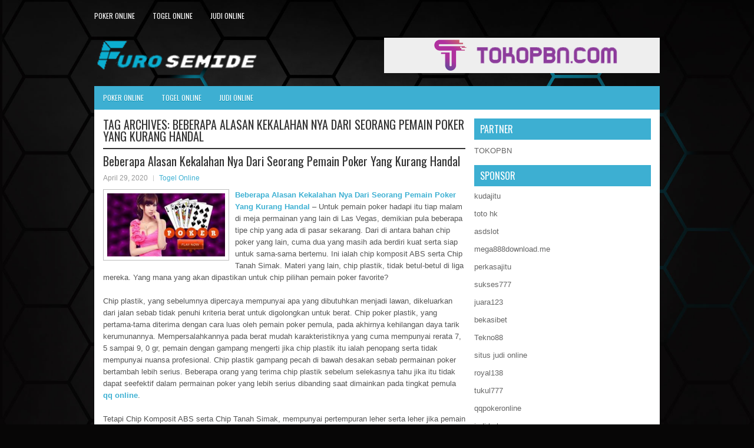

--- FILE ---
content_type: text/html; charset=UTF-8
request_url: https://domyessay5.com/tag/beberapa-alasan-kekalahan-nya-dari-seorang-pemain-poker-yang-kurang-handal/
body_size: 10121
content:
<!DOCTYPE html><html xmlns="http://www.w3.org/1999/xhtml" lang="id">
<head profile="http://gmpg.org/xfn/11">
<meta http-equiv="Content-Type" content="text/html; charset=UTF-8" />
<meta name="viewport" content="width=device-width, initial-scale=1.0"/>
<link rel="stylesheet" href="https://domyessay5.com/wp-content/themes/Dio/lib/css/reset.css" type="text/css" media="screen, projection" />
<link rel="stylesheet" href="https://domyessay5.com/wp-content/themes/Dio/lib/css/defaults.css" type="text/css" media="screen, projection" />
<!--[if lt IE 8]><link rel="stylesheet" href="https://domyessay5.com/wp-content/themes/Dio/lib/css/ie.css" type="text/css" media="screen, projection" /><![endif]-->

<link rel="stylesheet" href="https://domyessay5.com/wp-content/themes/Dio/style.css" type="text/css" media="screen, projection" />

<title>Beberapa Alasan Kekalahan Nya Dari Seorang Pemain Poker Yang Kurang Handal &#8211; Furosemide</title>
<meta name='robots' content='max-image-preview:large' />
<link rel="alternate" type="application/rss+xml" title="Furosemide &raquo; Beberapa Alasan Kekalahan Nya Dari Seorang Pemain Poker Yang Kurang Handal Umpan Tag" href="https://domyessay5.com/tag/beberapa-alasan-kekalahan-nya-dari-seorang-pemain-poker-yang-kurang-handal/feed/" />
<script type="text/javascript">
window._wpemojiSettings = {"baseUrl":"https:\/\/s.w.org\/images\/core\/emoji\/14.0.0\/72x72\/","ext":".png","svgUrl":"https:\/\/s.w.org\/images\/core\/emoji\/14.0.0\/svg\/","svgExt":".svg","source":{"concatemoji":"https:\/\/domyessay5.com\/wp-includes\/js\/wp-emoji-release.min.js?ver=6.2.2"}};
/*! This file is auto-generated */
!function(e,a,t){var n,r,o,i=a.createElement("canvas"),p=i.getContext&&i.getContext("2d");function s(e,t){p.clearRect(0,0,i.width,i.height),p.fillText(e,0,0);e=i.toDataURL();return p.clearRect(0,0,i.width,i.height),p.fillText(t,0,0),e===i.toDataURL()}function c(e){var t=a.createElement("script");t.src=e,t.defer=t.type="text/javascript",a.getElementsByTagName("head")[0].appendChild(t)}for(o=Array("flag","emoji"),t.supports={everything:!0,everythingExceptFlag:!0},r=0;r<o.length;r++)t.supports[o[r]]=function(e){if(p&&p.fillText)switch(p.textBaseline="top",p.font="600 32px Arial",e){case"flag":return s("\ud83c\udff3\ufe0f\u200d\u26a7\ufe0f","\ud83c\udff3\ufe0f\u200b\u26a7\ufe0f")?!1:!s("\ud83c\uddfa\ud83c\uddf3","\ud83c\uddfa\u200b\ud83c\uddf3")&&!s("\ud83c\udff4\udb40\udc67\udb40\udc62\udb40\udc65\udb40\udc6e\udb40\udc67\udb40\udc7f","\ud83c\udff4\u200b\udb40\udc67\u200b\udb40\udc62\u200b\udb40\udc65\u200b\udb40\udc6e\u200b\udb40\udc67\u200b\udb40\udc7f");case"emoji":return!s("\ud83e\udef1\ud83c\udffb\u200d\ud83e\udef2\ud83c\udfff","\ud83e\udef1\ud83c\udffb\u200b\ud83e\udef2\ud83c\udfff")}return!1}(o[r]),t.supports.everything=t.supports.everything&&t.supports[o[r]],"flag"!==o[r]&&(t.supports.everythingExceptFlag=t.supports.everythingExceptFlag&&t.supports[o[r]]);t.supports.everythingExceptFlag=t.supports.everythingExceptFlag&&!t.supports.flag,t.DOMReady=!1,t.readyCallback=function(){t.DOMReady=!0},t.supports.everything||(n=function(){t.readyCallback()},a.addEventListener?(a.addEventListener("DOMContentLoaded",n,!1),e.addEventListener("load",n,!1)):(e.attachEvent("onload",n),a.attachEvent("onreadystatechange",function(){"complete"===a.readyState&&t.readyCallback()})),(e=t.source||{}).concatemoji?c(e.concatemoji):e.wpemoji&&e.twemoji&&(c(e.twemoji),c(e.wpemoji)))}(window,document,window._wpemojiSettings);
</script>
<style type="text/css">
img.wp-smiley,
img.emoji {
	display: inline !important;
	border: none !important;
	box-shadow: none !important;
	height: 1em !important;
	width: 1em !important;
	margin: 0 0.07em !important;
	vertical-align: -0.1em !important;
	background: none !important;
	padding: 0 !important;
}
</style>
	<link rel='stylesheet' id='wp-block-library-css' href='https://domyessay5.com/wp-includes/css/dist/block-library/style.min.css?ver=6.2.2' type='text/css' media='all' />
<link rel='stylesheet' id='classic-theme-styles-css' href='https://domyessay5.com/wp-includes/css/classic-themes.min.css?ver=6.2.2' type='text/css' media='all' />
<style id='global-styles-inline-css' type='text/css'>
body{--wp--preset--color--black: #000000;--wp--preset--color--cyan-bluish-gray: #abb8c3;--wp--preset--color--white: #ffffff;--wp--preset--color--pale-pink: #f78da7;--wp--preset--color--vivid-red: #cf2e2e;--wp--preset--color--luminous-vivid-orange: #ff6900;--wp--preset--color--luminous-vivid-amber: #fcb900;--wp--preset--color--light-green-cyan: #7bdcb5;--wp--preset--color--vivid-green-cyan: #00d084;--wp--preset--color--pale-cyan-blue: #8ed1fc;--wp--preset--color--vivid-cyan-blue: #0693e3;--wp--preset--color--vivid-purple: #9b51e0;--wp--preset--gradient--vivid-cyan-blue-to-vivid-purple: linear-gradient(135deg,rgba(6,147,227,1) 0%,rgb(155,81,224) 100%);--wp--preset--gradient--light-green-cyan-to-vivid-green-cyan: linear-gradient(135deg,rgb(122,220,180) 0%,rgb(0,208,130) 100%);--wp--preset--gradient--luminous-vivid-amber-to-luminous-vivid-orange: linear-gradient(135deg,rgba(252,185,0,1) 0%,rgba(255,105,0,1) 100%);--wp--preset--gradient--luminous-vivid-orange-to-vivid-red: linear-gradient(135deg,rgba(255,105,0,1) 0%,rgb(207,46,46) 100%);--wp--preset--gradient--very-light-gray-to-cyan-bluish-gray: linear-gradient(135deg,rgb(238,238,238) 0%,rgb(169,184,195) 100%);--wp--preset--gradient--cool-to-warm-spectrum: linear-gradient(135deg,rgb(74,234,220) 0%,rgb(151,120,209) 20%,rgb(207,42,186) 40%,rgb(238,44,130) 60%,rgb(251,105,98) 80%,rgb(254,248,76) 100%);--wp--preset--gradient--blush-light-purple: linear-gradient(135deg,rgb(255,206,236) 0%,rgb(152,150,240) 100%);--wp--preset--gradient--blush-bordeaux: linear-gradient(135deg,rgb(254,205,165) 0%,rgb(254,45,45) 50%,rgb(107,0,62) 100%);--wp--preset--gradient--luminous-dusk: linear-gradient(135deg,rgb(255,203,112) 0%,rgb(199,81,192) 50%,rgb(65,88,208) 100%);--wp--preset--gradient--pale-ocean: linear-gradient(135deg,rgb(255,245,203) 0%,rgb(182,227,212) 50%,rgb(51,167,181) 100%);--wp--preset--gradient--electric-grass: linear-gradient(135deg,rgb(202,248,128) 0%,rgb(113,206,126) 100%);--wp--preset--gradient--midnight: linear-gradient(135deg,rgb(2,3,129) 0%,rgb(40,116,252) 100%);--wp--preset--duotone--dark-grayscale: url('#wp-duotone-dark-grayscale');--wp--preset--duotone--grayscale: url('#wp-duotone-grayscale');--wp--preset--duotone--purple-yellow: url('#wp-duotone-purple-yellow');--wp--preset--duotone--blue-red: url('#wp-duotone-blue-red');--wp--preset--duotone--midnight: url('#wp-duotone-midnight');--wp--preset--duotone--magenta-yellow: url('#wp-duotone-magenta-yellow');--wp--preset--duotone--purple-green: url('#wp-duotone-purple-green');--wp--preset--duotone--blue-orange: url('#wp-duotone-blue-orange');--wp--preset--font-size--small: 13px;--wp--preset--font-size--medium: 20px;--wp--preset--font-size--large: 36px;--wp--preset--font-size--x-large: 42px;--wp--preset--spacing--20: 0.44rem;--wp--preset--spacing--30: 0.67rem;--wp--preset--spacing--40: 1rem;--wp--preset--spacing--50: 1.5rem;--wp--preset--spacing--60: 2.25rem;--wp--preset--spacing--70: 3.38rem;--wp--preset--spacing--80: 5.06rem;--wp--preset--shadow--natural: 6px 6px 9px rgba(0, 0, 0, 0.2);--wp--preset--shadow--deep: 12px 12px 50px rgba(0, 0, 0, 0.4);--wp--preset--shadow--sharp: 6px 6px 0px rgba(0, 0, 0, 0.2);--wp--preset--shadow--outlined: 6px 6px 0px -3px rgba(255, 255, 255, 1), 6px 6px rgba(0, 0, 0, 1);--wp--preset--shadow--crisp: 6px 6px 0px rgba(0, 0, 0, 1);}:where(.is-layout-flex){gap: 0.5em;}body .is-layout-flow > .alignleft{float: left;margin-inline-start: 0;margin-inline-end: 2em;}body .is-layout-flow > .alignright{float: right;margin-inline-start: 2em;margin-inline-end: 0;}body .is-layout-flow > .aligncenter{margin-left: auto !important;margin-right: auto !important;}body .is-layout-constrained > .alignleft{float: left;margin-inline-start: 0;margin-inline-end: 2em;}body .is-layout-constrained > .alignright{float: right;margin-inline-start: 2em;margin-inline-end: 0;}body .is-layout-constrained > .aligncenter{margin-left: auto !important;margin-right: auto !important;}body .is-layout-constrained > :where(:not(.alignleft):not(.alignright):not(.alignfull)){max-width: var(--wp--style--global--content-size);margin-left: auto !important;margin-right: auto !important;}body .is-layout-constrained > .alignwide{max-width: var(--wp--style--global--wide-size);}body .is-layout-flex{display: flex;}body .is-layout-flex{flex-wrap: wrap;align-items: center;}body .is-layout-flex > *{margin: 0;}:where(.wp-block-columns.is-layout-flex){gap: 2em;}.has-black-color{color: var(--wp--preset--color--black) !important;}.has-cyan-bluish-gray-color{color: var(--wp--preset--color--cyan-bluish-gray) !important;}.has-white-color{color: var(--wp--preset--color--white) !important;}.has-pale-pink-color{color: var(--wp--preset--color--pale-pink) !important;}.has-vivid-red-color{color: var(--wp--preset--color--vivid-red) !important;}.has-luminous-vivid-orange-color{color: var(--wp--preset--color--luminous-vivid-orange) !important;}.has-luminous-vivid-amber-color{color: var(--wp--preset--color--luminous-vivid-amber) !important;}.has-light-green-cyan-color{color: var(--wp--preset--color--light-green-cyan) !important;}.has-vivid-green-cyan-color{color: var(--wp--preset--color--vivid-green-cyan) !important;}.has-pale-cyan-blue-color{color: var(--wp--preset--color--pale-cyan-blue) !important;}.has-vivid-cyan-blue-color{color: var(--wp--preset--color--vivid-cyan-blue) !important;}.has-vivid-purple-color{color: var(--wp--preset--color--vivid-purple) !important;}.has-black-background-color{background-color: var(--wp--preset--color--black) !important;}.has-cyan-bluish-gray-background-color{background-color: var(--wp--preset--color--cyan-bluish-gray) !important;}.has-white-background-color{background-color: var(--wp--preset--color--white) !important;}.has-pale-pink-background-color{background-color: var(--wp--preset--color--pale-pink) !important;}.has-vivid-red-background-color{background-color: var(--wp--preset--color--vivid-red) !important;}.has-luminous-vivid-orange-background-color{background-color: var(--wp--preset--color--luminous-vivid-orange) !important;}.has-luminous-vivid-amber-background-color{background-color: var(--wp--preset--color--luminous-vivid-amber) !important;}.has-light-green-cyan-background-color{background-color: var(--wp--preset--color--light-green-cyan) !important;}.has-vivid-green-cyan-background-color{background-color: var(--wp--preset--color--vivid-green-cyan) !important;}.has-pale-cyan-blue-background-color{background-color: var(--wp--preset--color--pale-cyan-blue) !important;}.has-vivid-cyan-blue-background-color{background-color: var(--wp--preset--color--vivid-cyan-blue) !important;}.has-vivid-purple-background-color{background-color: var(--wp--preset--color--vivid-purple) !important;}.has-black-border-color{border-color: var(--wp--preset--color--black) !important;}.has-cyan-bluish-gray-border-color{border-color: var(--wp--preset--color--cyan-bluish-gray) !important;}.has-white-border-color{border-color: var(--wp--preset--color--white) !important;}.has-pale-pink-border-color{border-color: var(--wp--preset--color--pale-pink) !important;}.has-vivid-red-border-color{border-color: var(--wp--preset--color--vivid-red) !important;}.has-luminous-vivid-orange-border-color{border-color: var(--wp--preset--color--luminous-vivid-orange) !important;}.has-luminous-vivid-amber-border-color{border-color: var(--wp--preset--color--luminous-vivid-amber) !important;}.has-light-green-cyan-border-color{border-color: var(--wp--preset--color--light-green-cyan) !important;}.has-vivid-green-cyan-border-color{border-color: var(--wp--preset--color--vivid-green-cyan) !important;}.has-pale-cyan-blue-border-color{border-color: var(--wp--preset--color--pale-cyan-blue) !important;}.has-vivid-cyan-blue-border-color{border-color: var(--wp--preset--color--vivid-cyan-blue) !important;}.has-vivid-purple-border-color{border-color: var(--wp--preset--color--vivid-purple) !important;}.has-vivid-cyan-blue-to-vivid-purple-gradient-background{background: var(--wp--preset--gradient--vivid-cyan-blue-to-vivid-purple) !important;}.has-light-green-cyan-to-vivid-green-cyan-gradient-background{background: var(--wp--preset--gradient--light-green-cyan-to-vivid-green-cyan) !important;}.has-luminous-vivid-amber-to-luminous-vivid-orange-gradient-background{background: var(--wp--preset--gradient--luminous-vivid-amber-to-luminous-vivid-orange) !important;}.has-luminous-vivid-orange-to-vivid-red-gradient-background{background: var(--wp--preset--gradient--luminous-vivid-orange-to-vivid-red) !important;}.has-very-light-gray-to-cyan-bluish-gray-gradient-background{background: var(--wp--preset--gradient--very-light-gray-to-cyan-bluish-gray) !important;}.has-cool-to-warm-spectrum-gradient-background{background: var(--wp--preset--gradient--cool-to-warm-spectrum) !important;}.has-blush-light-purple-gradient-background{background: var(--wp--preset--gradient--blush-light-purple) !important;}.has-blush-bordeaux-gradient-background{background: var(--wp--preset--gradient--blush-bordeaux) !important;}.has-luminous-dusk-gradient-background{background: var(--wp--preset--gradient--luminous-dusk) !important;}.has-pale-ocean-gradient-background{background: var(--wp--preset--gradient--pale-ocean) !important;}.has-electric-grass-gradient-background{background: var(--wp--preset--gradient--electric-grass) !important;}.has-midnight-gradient-background{background: var(--wp--preset--gradient--midnight) !important;}.has-small-font-size{font-size: var(--wp--preset--font-size--small) !important;}.has-medium-font-size{font-size: var(--wp--preset--font-size--medium) !important;}.has-large-font-size{font-size: var(--wp--preset--font-size--large) !important;}.has-x-large-font-size{font-size: var(--wp--preset--font-size--x-large) !important;}
.wp-block-navigation a:where(:not(.wp-element-button)){color: inherit;}
:where(.wp-block-columns.is-layout-flex){gap: 2em;}
.wp-block-pullquote{font-size: 1.5em;line-height: 1.6;}
</style>
<script type='text/javascript' src='https://domyessay5.com/wp-includes/js/jquery/jquery.min.js?ver=3.6.4' id='jquery-core-js'></script>
<script type='text/javascript' src='https://domyessay5.com/wp-includes/js/jquery/jquery-migrate.min.js?ver=3.4.0' id='jquery-migrate-js'></script>
<script type='text/javascript' src='https://domyessay5.com/wp-content/themes/Dio/lib/js/superfish.js?ver=6.2.2' id='superfish-js'></script>
<script type='text/javascript' src='https://domyessay5.com/wp-content/themes/Dio/lib/js/jquery.mobilemenu.js?ver=6.2.2' id='mobilemenu-js'></script>
<link rel="https://api.w.org/" href="https://domyessay5.com/wp-json/" /><link rel="alternate" type="application/json" href="https://domyessay5.com/wp-json/wp/v2/tags/54" /><link rel="EditURI" type="application/rsd+xml" title="RSD" href="https://domyessay5.com/xmlrpc.php?rsd" />
<link rel="wlwmanifest" type="application/wlwmanifest+xml" href="https://domyessay5.com/wp-includes/wlwmanifest.xml" />

<link rel="shortcut icon" href="/wp-content/uploads/2020/04/f.png" type="image/x-icon" />
<link rel="alternate" type="application/rss+xml" title="Furosemide RSS Feed" href="https://domyessay5.com/feed/" />
<link rel="pingback" href="https://domyessay5.com/xmlrpc.php" />

</head>

<body class="archive tag tag-beberapa-alasan-kekalahan-nya-dari-seorang-pemain-poker-yang-kurang-handal tag-54">

<div id="container">

            <div class="clearfix">
            			<div class="menu-primary-container"><ul id="menu-primary" class="menus menu-primary"><li id="menu-item-205" class="menu-item menu-item-type-taxonomy menu-item-object-category menu-item-205"><a href="https://domyessay5.com/category/poker-online/">Poker Online</a></li>
<li id="menu-item-206" class="menu-item menu-item-type-taxonomy menu-item-object-category menu-item-206"><a href="https://domyessay5.com/category/togel-online/">Togel Online</a></li>
<li id="menu-item-207" class="menu-item menu-item-type-taxonomy menu-item-object-category menu-item-207"><a href="https://domyessay5.com/category/judi-online/">Judi Online</a></li>
</ul></div>              <!--.primary menu--> 	
                </div>
        

    <div id="header">
    
        <div class="logo">
         
            <a href="https://domyessay5.com"><img src="/wp-content/uploads/2020/04/logo.png" alt="Furosemide" title="Furosemide" /></a>
         
        </div><!-- .logo -->

        <div class="header-right">
            <a href="https://www.tokopbn.com/" target="_blank"><img src="/wp-content/uploads/2022/11/banner-toko-pbn.png" alt="Sponsored"></a> 
        </div><!-- .header-right -->
        
    </div><!-- #header -->
    
            <div class="clearfix">
            			<div class="menu-secondary-container"><ul id="menu-primary-1" class="menus menu-secondary"><li class="menu-item menu-item-type-taxonomy menu-item-object-category menu-item-205"><a href="https://domyessay5.com/category/poker-online/">Poker Online</a></li>
<li class="menu-item menu-item-type-taxonomy menu-item-object-category menu-item-206"><a href="https://domyessay5.com/category/togel-online/">Togel Online</a></li>
<li class="menu-item menu-item-type-taxonomy menu-item-object-category menu-item-207"><a href="https://domyessay5.com/category/judi-online/">Judi Online</a></li>
</ul></div>              <!--.secondary menu--> 	
                </div>
    
    <div id="main">
    
                
        <div id="content">
        
                    
            <h2 class="page-title">Tag Archives: <span>Beberapa Alasan Kekalahan Nya Dari Seorang Pemain Poker Yang Kurang Handal</span></h2>
            
                
    <div class="post clearfix post-166 type-post status-publish format-standard has-post-thumbnail hentry category-togel-online tag-bandarqq tag-beberapa-alasan-kekalahan-nya-dari-seorang-pemain-poker-yang-kurang-handal tag-dominoqq tag-judi-online tag-kasino-online tag-poker-online tag-poker-qq tag-situs-judi-online-terpercaya" id="post-166">
    
        <h2 class="title"><a href="https://domyessay5.com/beberapa-alasan-kekalahan-nya-dari-seorang-pemain-poker-yang-kurang-handal/" title="Permalink to Beberapa Alasan Kekalahan Nya Dari Seorang Pemain Poker Yang Kurang Handal" rel="bookmark">Beberapa Alasan Kekalahan Nya Dari Seorang Pemain Poker Yang Kurang Handal</a></h2>
        
        <div class="postmeta-primary">

            <span class="meta_date">April 29, 2020</span>
           &nbsp;  <span class="meta_categories"><a href="https://domyessay5.com/category/togel-online/" rel="category tag">Togel Online</a></span>

                 
        </div>
        
        <div class="entry clearfix">
            
            <a href="https://domyessay5.com/beberapa-alasan-kekalahan-nya-dari-seorang-pemain-poker-yang-kurang-handal/"><img width="200" height="106" src="https://domyessay5.com/wp-content/uploads/2020/04/download-7.jpg" class="alignleft featured_image wp-post-image" alt="" decoding="async" srcset="https://domyessay5.com/wp-content/uploads/2020/04/download-7.jpg 308w, https://domyessay5.com/wp-content/uploads/2020/04/download-7-300x160.jpg 300w" sizes="(max-width: 200px) 100vw, 200px" /></a>            
            <p><strong><a href="https://domyessay5.com/beberapa-alasan-kekalahan-nya-dari-seorang-pemain-poker-yang-kurang-handal/">Beberapa Alasan Kekalahan Nya Dari Seorang Pemain Poker Yang Kurang Handal</a> </strong>&#8211; Untuk pemain poker hadapi itu tiap malam di meja permainan yang lain di Las Vegas, demikian pula beberapa tipe chip yang ada di pasar sekarang. Dari di antara bahan chip poker yang lain, cuma dua yang masih ada berdiri kuat serta siap untuk sama-sama bertemu. Ini ialah chip komposit ABS serta Chip Tanah Simak. Materi yang lain, chip plastik, tidak betul-betul di liga mereka. Yang mana yang akan dipastikan untuk chip pilihan pemain poker favorite?</p>
<p>Chip plastik, yang sebelumnya dipercaya mempunyai apa yang dibutuhkan menjadi lawan, dikeluarkan dari jalan sebab tidak penuhi kriteria berat untuk digolongkan untuk berat. Chip poker plastik, yang pertama-tama diterima dengan cara luas oleh pemain poker pemula, pada akhirnya kehilangan daya tarik kerumunannya. Mempersalahkannya pada berat mudah karakteristiknya yang cuma mempunyai rerata 7, 5 sampai 9, 0 gr, pemain dengan gampang mengerti jika chip plastik itu ialah penopang serta tidak mempunyai nuansa profesional. Chip plastik gampang pecah di bawah desakan sebab permainan poker bertambah lebih serius. Beberapa orang yang terima chip plastik sebelum selekasnya tahu jika itu tidak dapat seefektif dalam permainan poker yang lebih serius dibanding saat dimainkan pada tingkat pemula <strong><a href="http://199.30.55.59">qq online</a></strong>.</p>
<p>Tetapi Chip Komposit ABS serta Chip Tanah Simak, mempunyai pertempuran leher serta leher jika pemain masih tidak percaya mana yang akan menang selanjutnya. Berikut cerita rekaman ke-2 chip itu :</p>
<p><strong>Penetapan ongkos</strong><br />
Dari sisi harga, ABS Composite Chip memberi keuntungan buat pemain poker yang ingin mempunyai chip bermutu dengan nilai untuk uang mereka sesaat Clay Chip sudah merampas hati beberapa pemain terpenting yang menyukai mempunyai rasa valid untuk bermain poker mereka. Chip tanah liat bermutu tinggi bisa bernilai $ 3 per chip. Dalam kelompok ini, beberapa pemain poker dipisah hampir rata.</p>
<p><strong>Berat</strong><br />
Pada kelompok kekar, ke-2 chip cetak score dengan cara rata dengan semasing chip mempunyai berat rerata 11, 5 sampai 13, 5 gr. Chip ABS Composite perlu mempunyai sisipan logam penambahan supaya sesuai berat Chips Tanah Simak.</p>
<p><strong>Ketahanan</strong><br />
Saat hadir ke ketahanan, ABS Chip, yang dibikin dari Acrylonitrile-Butadiene-Styrene, membesarkan hati jika dia bisa bertahan seumur hidup serta dengan pemakaian biasa. Chip Tanah Simak, di lain sisi, bisa tergesek lebih gampang dibanding chip ABS serta bisa pecah dengan penyimpangan ekstrim. Tetapi, Chip Tanah Simak bisa bertahan serta bisa memberi Anda permainan poker yang hebat sepanjang seputar 5 sampai 7 tahun. Tetapi perlu diminyaki dengan teratur untuk perawatan.</p>
<p><strong>Design, Rasakan serta Suara</strong><br />
ABS Composite Chip tetap membahagiakan pemain dengan grafis serta design yang tajam serta menonjol, tetapi kekurangan dalam hubungannya dengan pemain dalam soal rasa serta suaranya. Pemain sedih dengan dentang logam ABS Chip setiap saat masuk permainan poker. Chip ABS pun tidak sebaik Chip Tanah Simak dalam soal mempunyai rasa serta suara kasino yang valid.</p>
<p><strong>Keputusan</strong><br />
Dengan semua faktor perbandingan yang diberi di atas, pertempuran untuk chip poker favorite usai dengan hasil seri. ABS Chip memenangi pemain poker yang lebih praktis serta berharga uang. Di lain sisi, Chip Tanah Simak menjaga popularitasnya dengan beberapa pemain poker yang cari permainan poker valid serta bila mereka ingin keluarkan bertambah banyak karena itu.</p>

        </div>
        
                <div class="readmore">
            <a href="https://domyessay5.com/beberapa-alasan-kekalahan-nya-dari-seorang-pemain-poker-yang-kurang-handal/#more-166" title="Permalink to Beberapa Alasan Kekalahan Nya Dari Seorang Pemain Poker Yang Kurang Handal" rel="bookmark">Read More</a>
        </div>
                
    </div><!-- Post ID 166 -->            
                    
        </div><!-- #content -->
    
        
<div id="sidebar-primary">
	
		<ul class="widget_text widget-container">
			<li id="custom_html-6" class="widget_text widget widget_custom_html">
				<h3 class="widgettitle">PARTNER</h3>
				<div class="textwidget custom-html-widget"><a href="https://www.tokopbn.com/">TOKOPBN</a></div>
			</li>
		</ul>
	
		<ul class="widget-container">
			<li id="sponsor" class="widget widget_meta">
				<h3 class="widgettitle">Sponsor</h3>			
				<ul>
					<li><a href="https://diyhomeart.com/">kudajitu</a></li>
                    		<li><a href="https://www.hits.co.id/i/location">toto hk</a></li>
                    		<li><a href="https://asdslotlight.com/">asdslot</a></li>
                    		<li><a href="https://mega888download.me">mega888download.me</a></li>
                    		<li><a href="https://www.nadsbakery.com/blog/">perkasajitu</a></li>
                    		<li><a href="https://nihaowato.com/product-category/rv-reducer-manufacturer/">sukses777</a></li>
                    		<li><a href="https://juara123.it.com/">juara123</a></li>
                    		<li><a href="https://myfestivalfriend.com/">bekasibet</a></li>
                    		<li><a href="https://707tekno88.xyz/">Tekno88</a></li>
                    		<li><a href="https://rovinggrill.com/contact">situs judi online</a></li>
                    		<li><a href="https://clubmatcha.com/new/">royal138</a></li>
                    		<li><a href="https://oliverpeluqueros.es/paradise/">tukul777</a></li>
                    		<li><a href="https://qqpokeronlinenews.com/">qqpokeronline</a></li>
                    		<li><a href="https://sunviewcafetc.com/">judi bola</a></li>
                    		<li><a href="https://www.lesvalades.com/">daftar slot gacor</a></li>
                    		<li><a href="https://165.22.243.214">Nonstop88</a></li>
                    		<li><a href="https://www.philippineshonolulu.org/">judi slot gacor</a></li>
                    						</ul>
			</li>
		</ul>

    
		<ul class="widget-container"><li id="recent-posts-4" class="widget widget_recent_entries">
		<h3 class="widgettitle">Pos-pos Terbaru</h3>
		<ul>
											<li>
					<a href="https://domyessay5.com/sirkuit-wsop-turnamen-slot-toto-2026-akhirnya-mencapai-la-di-amerika/">Sirkuit WSOP turnamen Slot Toto 2026 akhirnya mencapai LA di Amerika</a>
											<span class="post-date">Februari 2, 2026</span>
									</li>
											<li>
					<a href="https://domyessay5.com/anda-sebaiknya-memiliki-bankroll-togel-2026-yang-jauh-lebih-besar/">Anda sebaiknya memiliki bankroll Togel 2026 yang jauh lebih besar</a>
											<span class="post-date">Februari 1, 2026</span>
									</li>
											<li>
					<a href="https://domyessay5.com/opsi-anda-untuk-pemain-sebagai-persyaratan-algoritma-holdem-slot-qq-2026/">Opsi anda untuk pemain sebagai persyaratan Algoritma Hold&#8217;em Slot QQ 2026</a>
											<span class="post-date">Februari 1, 2026</span>
									</li>
											<li>
					<a href="https://domyessay5.com/optimistik-diperlukan-dalam-mengejar-agar-berhasil-menang-dalam-toto-2026/">Optimistik diperlukan dalam mengejar agar berhasil menang dalam Toto 2026</a>
											<span class="post-date">Januari 31, 2026</span>
									</li>
											<li>
					<a href="https://domyessay5.com/slot-qq-2026-vs-golf-kami-akan-mengambil-slot-qq-2026-setiap-hari/">Slot QQ 2026 vs golf Kami akan mengambil Slot QQ 2026 setiap hari</a>
											<span class="post-date">Januari 28, 2026</span>
									</li>
					</ul>

		</li></ul><ul class="widget-container"><li id="meta-4" class="widget widget_meta"><h3 class="widgettitle">Meta</h3>
		<ul>
						<li><a href="https://domyessay5.com/wp-login.php">Masuk</a></li>
			<li><a href="https://domyessay5.com/feed/">Feed entri</a></li>
			<li><a href="https://domyessay5.com/comments/feed/">Feed komentar</a></li>

			<li><a href="https://wordpress.org/">WordPress.org</a></li>
		</ul>

		</li></ul><ul class="widget-container"><li id="categories-2" class="widget widget_categories"><h3 class="widgettitle">Kategori</h3>
			<ul>
					<li class="cat-item cat-item-81"><a href="https://domyessay5.com/category/casino-online/">Casino Online</a> (238)
</li>
	<li class="cat-item cat-item-7"><a href="https://domyessay5.com/category/judi-online/">Judi Online</a> (731)
</li>
	<li class="cat-item cat-item-1"><a href="https://domyessay5.com/category/judi-slot/">Judi Slot</a> (330)
</li>
	<li class="cat-item cat-item-10"><a href="https://domyessay5.com/category/poker-online/">Poker Online</a> (547)
</li>
	<li class="cat-item cat-item-40"><a href="https://domyessay5.com/category/togel-online/">Togel Online</a> (235)
</li>
			</ul>

			</li></ul><ul class="widget-container"><li id="archives-4" class="widget widget_archive"><h3 class="widgettitle">Arsip</h3>
			<ul>
					<li><a href='https://domyessay5.com/2026/02/'>Februari 2026</a>&nbsp;(3)</li>
	<li><a href='https://domyessay5.com/2026/01/'>Januari 2026</a>&nbsp;(21)</li>
	<li><a href='https://domyessay5.com/2025/12/'>Desember 2025</a>&nbsp;(27)</li>
	<li><a href='https://domyessay5.com/2025/11/'>November 2025</a>&nbsp;(33)</li>
	<li><a href='https://domyessay5.com/2025/10/'>Oktober 2025</a>&nbsp;(19)</li>
	<li><a href='https://domyessay5.com/2025/09/'>September 2025</a>&nbsp;(22)</li>
	<li><a href='https://domyessay5.com/2025/08/'>Agustus 2025</a>&nbsp;(15)</li>
	<li><a href='https://domyessay5.com/2025/07/'>Juli 2025</a>&nbsp;(22)</li>
	<li><a href='https://domyessay5.com/2025/06/'>Juni 2025</a>&nbsp;(21)</li>
	<li><a href='https://domyessay5.com/2025/05/'>Mei 2025</a>&nbsp;(13)</li>
	<li><a href='https://domyessay5.com/2025/04/'>April 2025</a>&nbsp;(31)</li>
	<li><a href='https://domyessay5.com/2025/03/'>Maret 2025</a>&nbsp;(36)</li>
	<li><a href='https://domyessay5.com/2025/02/'>Februari 2025</a>&nbsp;(37)</li>
	<li><a href='https://domyessay5.com/2025/01/'>Januari 2025</a>&nbsp;(36)</li>
	<li><a href='https://domyessay5.com/2024/12/'>Desember 2024</a>&nbsp;(35)</li>
	<li><a href='https://domyessay5.com/2024/11/'>November 2024</a>&nbsp;(36)</li>
	<li><a href='https://domyessay5.com/2024/10/'>Oktober 2024</a>&nbsp;(37)</li>
	<li><a href='https://domyessay5.com/2024/09/'>September 2024</a>&nbsp;(42)</li>
	<li><a href='https://domyessay5.com/2024/08/'>Agustus 2024</a>&nbsp;(50)</li>
	<li><a href='https://domyessay5.com/2024/07/'>Juli 2024</a>&nbsp;(54)</li>
	<li><a href='https://domyessay5.com/2024/06/'>Juni 2024</a>&nbsp;(50)</li>
	<li><a href='https://domyessay5.com/2024/05/'>Mei 2024</a>&nbsp;(36)</li>
	<li><a href='https://domyessay5.com/2024/04/'>April 2024</a>&nbsp;(37)</li>
	<li><a href='https://domyessay5.com/2024/03/'>Maret 2024</a>&nbsp;(47)</li>
	<li><a href='https://domyessay5.com/2024/02/'>Februari 2024</a>&nbsp;(34)</li>
	<li><a href='https://domyessay5.com/2024/01/'>Januari 2024</a>&nbsp;(31)</li>
	<li><a href='https://domyessay5.com/2023/12/'>Desember 2023</a>&nbsp;(28)</li>
	<li><a href='https://domyessay5.com/2023/11/'>November 2023</a>&nbsp;(25)</li>
	<li><a href='https://domyessay5.com/2023/10/'>Oktober 2023</a>&nbsp;(36)</li>
	<li><a href='https://domyessay5.com/2023/09/'>September 2023</a>&nbsp;(23)</li>
	<li><a href='https://domyessay5.com/2023/08/'>Agustus 2023</a>&nbsp;(33)</li>
	<li><a href='https://domyessay5.com/2023/07/'>Juli 2023</a>&nbsp;(39)</li>
	<li><a href='https://domyessay5.com/2023/06/'>Juni 2023</a>&nbsp;(35)</li>
	<li><a href='https://domyessay5.com/2023/05/'>Mei 2023</a>&nbsp;(44)</li>
	<li><a href='https://domyessay5.com/2023/04/'>April 2023</a>&nbsp;(35)</li>
	<li><a href='https://domyessay5.com/2023/03/'>Maret 2023</a>&nbsp;(26)</li>
	<li><a href='https://domyessay5.com/2023/02/'>Februari 2023</a>&nbsp;(32)</li>
	<li><a href='https://domyessay5.com/2023/01/'>Januari 2023</a>&nbsp;(33)</li>
	<li><a href='https://domyessay5.com/2022/12/'>Desember 2022</a>&nbsp;(31)</li>
	<li><a href='https://domyessay5.com/2022/11/'>November 2022</a>&nbsp;(35)</li>
	<li><a href='https://domyessay5.com/2022/10/'>Oktober 2022</a>&nbsp;(36)</li>
	<li><a href='https://domyessay5.com/2022/09/'>September 2022</a>&nbsp;(34)</li>
	<li><a href='https://domyessay5.com/2022/08/'>Agustus 2022</a>&nbsp;(33)</li>
	<li><a href='https://domyessay5.com/2022/07/'>Juli 2022</a>&nbsp;(38)</li>
	<li><a href='https://domyessay5.com/2022/06/'>Juni 2022</a>&nbsp;(35)</li>
	<li><a href='https://domyessay5.com/2022/05/'>Mei 2022</a>&nbsp;(35)</li>
	<li><a href='https://domyessay5.com/2022/04/'>April 2022</a>&nbsp;(34)</li>
	<li><a href='https://domyessay5.com/2022/03/'>Maret 2022</a>&nbsp;(37)</li>
	<li><a href='https://domyessay5.com/2022/02/'>Februari 2022</a>&nbsp;(34)</li>
	<li><a href='https://domyessay5.com/2022/01/'>Januari 2022</a>&nbsp;(30)</li>
	<li><a href='https://domyessay5.com/2021/12/'>Desember 2021</a>&nbsp;(30)</li>
	<li><a href='https://domyessay5.com/2021/11/'>November 2021</a>&nbsp;(24)</li>
	<li><a href='https://domyessay5.com/2021/10/'>Oktober 2021</a>&nbsp;(29)</li>
	<li><a href='https://domyessay5.com/2021/09/'>September 2021</a>&nbsp;(20)</li>
	<li><a href='https://domyessay5.com/2021/08/'>Agustus 2021</a>&nbsp;(23)</li>
	<li><a href='https://domyessay5.com/2021/07/'>Juli 2021</a>&nbsp;(23)</li>
	<li><a href='https://domyessay5.com/2021/06/'>Juni 2021</a>&nbsp;(23)</li>
	<li><a href='https://domyessay5.com/2021/05/'>Mei 2021</a>&nbsp;(15)</li>
	<li><a href='https://domyessay5.com/2021/04/'>April 2021</a>&nbsp;(15)</li>
	<li><a href='https://domyessay5.com/2021/03/'>Maret 2021</a>&nbsp;(25)</li>
	<li><a href='https://domyessay5.com/2021/02/'>Februari 2021</a>&nbsp;(20)</li>
	<li><a href='https://domyessay5.com/2021/01/'>Januari 2021</a>&nbsp;(23)</li>
	<li><a href='https://domyessay5.com/2020/12/'>Desember 2020</a>&nbsp;(15)</li>
	<li><a href='https://domyessay5.com/2020/11/'>November 2020</a>&nbsp;(30)</li>
	<li><a href='https://domyessay5.com/2020/10/'>Oktober 2020</a>&nbsp;(31)</li>
	<li><a href='https://domyessay5.com/2020/09/'>September 2020</a>&nbsp;(29)</li>
	<li><a href='https://domyessay5.com/2020/08/'>Agustus 2020</a>&nbsp;(9)</li>
	<li><a href='https://domyessay5.com/2020/07/'>Juli 2020</a>&nbsp;(16)</li>
	<li><a href='https://domyessay5.com/2020/06/'>Juni 2020</a>&nbsp;(19)</li>
	<li><a href='https://domyessay5.com/2020/05/'>Mei 2020</a>&nbsp;(6)</li>
	<li><a href='https://domyessay5.com/2020/04/'>April 2020</a>&nbsp;(19)</li>
			</ul>

			</li></ul><ul class="widget-container"><li id="tag_cloud-2" class="widget widget_tag_cloud"><h3 class="widgettitle">Tag</h3><div class="tagcloud"><a href="https://domyessay5.com/tag/agen-bandarq/" class="tag-cloud-link tag-link-91 tag-link-position-1" style="font-size: 9.8604651162791pt;" aria-label="Agen BandarQ (4 item)">Agen BandarQ</a>
<a href="https://domyessay5.com/tag/agen-bandarqq/" class="tag-cloud-link tag-link-41 tag-link-position-2" style="font-size: 10.790697674419pt;" aria-label="Agen BandarQQ (7 item)">Agen BandarQQ</a>
<a href="https://domyessay5.com/tag/agen-dominoqq/" class="tag-cloud-link tag-link-44 tag-link-position-3" style="font-size: 8.8372093023256pt;" aria-label="Agen DominoQQ (2 item)">Agen DominoQQ</a>
<a href="https://domyessay5.com/tag/agen-judi/" class="tag-cloud-link tag-link-35 tag-link-position-4" style="font-size: 9.8604651162791pt;" aria-label="Agen Judi (4 item)">Agen Judi</a>
<a href="https://domyessay5.com/tag/agen-judi-online/" class="tag-cloud-link tag-link-97 tag-link-position-5" style="font-size: 8.8372093023256pt;" aria-label="Agen Judi Online (2 item)">Agen Judi Online</a>
<a href="https://domyessay5.com/tag/baccarat-online/" class="tag-cloud-link tag-link-110 tag-link-position-6" style="font-size: 8pt;" aria-label="Baccarat Online (1 item)">Baccarat Online</a>
<a href="https://domyessay5.com/tag/bandar/" class="tag-cloud-link tag-link-126 tag-link-position-7" style="font-size: 9.8604651162791pt;" aria-label="Bandar (4 item)">Bandar</a>
<a href="https://domyessay5.com/tag/bandar-judi-qq/" class="tag-cloud-link tag-link-51 tag-link-position-8" style="font-size: 8pt;" aria-label="Bandar Judi QQ (1 item)">Bandar Judi QQ</a>
<a href="https://domyessay5.com/tag/bandar-kasino/" class="tag-cloud-link tag-link-94 tag-link-position-9" style="font-size: 8.8372093023256pt;" aria-label="Bandar Kasino (2 item)">Bandar Kasino</a>
<a href="https://domyessay5.com/tag/bandarq/" class="tag-cloud-link tag-link-109 tag-link-position-10" style="font-size: 8.8372093023256pt;" aria-label="BandarQ (2 item)">BandarQ</a>
<a href="https://domyessay5.com/tag/bandarqq/" class="tag-cloud-link tag-link-5 tag-link-position-11" style="font-size: 12.651162790698pt;" aria-label="BandarQQ (19 item)">BandarQQ</a>
<a href="https://domyessay5.com/tag/bandarqq-online/" class="tag-cloud-link tag-link-43 tag-link-position-12" style="font-size: 8.8372093023256pt;" aria-label="BandarQQ Online (2 item)">BandarQQ Online</a>
<a href="https://domyessay5.com/tag/berita-judi/" class="tag-cloud-link tag-link-84 tag-link-position-13" style="font-size: 8.8372093023256pt;" aria-label="Berita Judi (2 item)">Berita Judi</a>
<a href="https://domyessay5.com/tag/blackjack/" class="tag-cloud-link tag-link-98 tag-link-position-14" style="font-size: 10.232558139535pt;" aria-label="Blackjack (5 item)">Blackjack</a>
<a href="https://domyessay5.com/tag/bola/" class="tag-cloud-link tag-link-116 tag-link-position-15" style="font-size: 8.8372093023256pt;" aria-label="Bola (2 item)">Bola</a>
<a href="https://domyessay5.com/tag/capsa-susun/" class="tag-cloud-link tag-link-52 tag-link-position-16" style="font-size: 11.255813953488pt;" aria-label="Capsa Susun (9 item)">Capsa Susun</a>
<a href="https://domyessay5.com/tag/casino/" class="tag-cloud-link tag-link-85 tag-link-position-17" style="font-size: 21.720930232558pt;" aria-label="Casino (1,763 item)">Casino</a>
<a href="https://domyessay5.com/tag/crystal-palace/" class="tag-cloud-link tag-link-130 tag-link-position-18" style="font-size: 8pt;" aria-label="Crystal Palace (1 item)">Crystal Palace</a>
<a href="https://domyessay5.com/tag/dominoqq/" class="tag-cloud-link tag-link-6 tag-link-position-19" style="font-size: 12.837209302326pt;" aria-label="DominoQQ (21 item)">DominoQQ</a>
<a href="https://domyessay5.com/tag/drakor/" class="tag-cloud-link tag-link-129 tag-link-position-20" style="font-size: 8pt;" aria-label="Drakor (1 item)">Drakor</a>
<a href="https://domyessay5.com/tag/drama/" class="tag-cloud-link tag-link-128 tag-link-position-21" style="font-size: 8pt;" aria-label="Drama (1 item)">Drama</a>
<a href="https://domyessay5.com/tag/film-action/" class="tag-cloud-link tag-link-14 tag-link-position-22" style="font-size: 8.8372093023256pt;" aria-label="Film Action (2 item)">Film Action</a>
<a href="https://domyessay5.com/tag/film-hollywood/" class="tag-cloud-link tag-link-13 tag-link-position-23" style="font-size: 8.8372093023256pt;" aria-label="Film Hollywood (2 item)">Film Hollywood</a>
<a href="https://domyessay5.com/tag/holdem/" class="tag-cloud-link tag-link-125 tag-link-position-24" style="font-size: 8pt;" aria-label="Holdem (1 item)">Holdem</a>
<a href="https://domyessay5.com/tag/info-judi/" class="tag-cloud-link tag-link-86 tag-link-position-25" style="font-size: 8pt;" aria-label="Info Judi (1 item)">Info Judi</a>
<a href="https://domyessay5.com/tag/judi/" class="tag-cloud-link tag-link-87 tag-link-position-26" style="font-size: 22pt;" aria-label="judi (2,029 item)">judi</a>
<a href="https://domyessay5.com/tag/judi-online/" class="tag-cloud-link tag-link-9 tag-link-position-27" style="font-size: 11.953488372093pt;" aria-label="Judi Online (13 item)">Judi Online</a>
<a href="https://domyessay5.com/tag/kasino/" class="tag-cloud-link tag-link-89 tag-link-position-28" style="font-size: 13.116279069767pt;" aria-label="Kasino (24 item)">Kasino</a>
<a href="https://domyessay5.com/tag/kasino-online/" class="tag-cloud-link tag-link-30 tag-link-position-29" style="font-size: 12.325581395349pt;" aria-label="Kasino Online (16 item)">Kasino Online</a>
<a href="https://domyessay5.com/tag/online/" class="tag-cloud-link tag-link-66 tag-link-position-30" style="font-size: 9.3953488372093pt;" aria-label="Online (3 item)">Online</a>
<a href="https://domyessay5.com/tag/perang-baccarat/" class="tag-cloud-link tag-link-93 tag-link-position-31" style="font-size: 8.8372093023256pt;" aria-label="Perang Baccarat (2 item)">Perang Baccarat</a>
<a href="https://domyessay5.com/tag/poker/" class="tag-cloud-link tag-link-70 tag-link-position-32" style="font-size: 21.720930232558pt;" aria-label="poker (1,797 item)">poker</a>
<a href="https://domyessay5.com/tag/poker-mgm/" class="tag-cloud-link tag-link-123 tag-link-position-33" style="font-size: 8pt;" aria-label="Poker MGM (1 item)">Poker MGM</a>
<a href="https://domyessay5.com/tag/poker-online/" class="tag-cloud-link tag-link-2 tag-link-position-34" style="font-size: 13.023255813953pt;" aria-label="Poker Online (23 item)">Poker Online</a>
<a href="https://domyessay5.com/tag/pokerqq/" class="tag-cloud-link tag-link-38 tag-link-position-35" style="font-size: 11.023255813953pt;" aria-label="PokerQQ (8 item)">PokerQQ</a>
<a href="https://domyessay5.com/tag/poker-qq/" class="tag-cloud-link tag-link-48 tag-link-position-36" style="font-size: 10.558139534884pt;" aria-label="Poker QQ (6 item)">Poker QQ</a>
<a href="https://domyessay5.com/tag/roulette/" class="tag-cloud-link tag-link-83 tag-link-position-37" style="font-size: 8.8372093023256pt;" aria-label="Roulette (2 item)">Roulette</a>
<a href="https://domyessay5.com/tag/roulette-online/" class="tag-cloud-link tag-link-76 tag-link-position-38" style="font-size: 8.8372093023256pt;" aria-label="Roulette Online (2 item)">Roulette Online</a>
<a href="https://domyessay5.com/tag/situs-bandarq-terpecaya/" class="tag-cloud-link tag-link-92 tag-link-position-39" style="font-size: 8.8372093023256pt;" aria-label="Situs BandarQ Terpecaya (2 item)">Situs BandarQ Terpecaya</a>
<a href="https://domyessay5.com/tag/situs-judi-online-terpercaya/" class="tag-cloud-link tag-link-29 tag-link-position-40" style="font-size: 12.325581395349pt;" aria-label="Situs Judi Online Terpercaya (16 item)">Situs Judi Online Terpercaya</a>
<a href="https://domyessay5.com/tag/slot/" class="tag-cloud-link tag-link-127 tag-link-position-41" style="font-size: 21.441860465116pt;" aria-label="Slot (1,538 item)">Slot</a>
<a href="https://domyessay5.com/tag/southampton/" class="tag-cloud-link tag-link-131 tag-link-position-42" style="font-size: 8pt;" aria-label="Southampton (1 item)">Southampton</a>
<a href="https://domyessay5.com/tag/taruhan/" class="tag-cloud-link tag-link-124 tag-link-position-43" style="font-size: 8pt;" aria-label="Taruhan (1 item)">Taruhan</a>
<a href="https://domyessay5.com/tag/togel/" class="tag-cloud-link tag-link-134 tag-link-position-44" style="font-size: 21.116279069767pt;" aria-label="Togel (1,329 item)">Togel</a>
<a href="https://domyessay5.com/tag/vegas/" class="tag-cloud-link tag-link-88 tag-link-position-45" style="font-size: 8pt;" aria-label="vegas (1 item)">vegas</a></div>
</li></ul><ul class="widget-container"><li id="search-4" class="widget widget_search"> 
<div id="search" title="Type and hit enter">
    <form method="get" id="searchform" action="https://domyessay5.com/"> 
        <input type="text" value="Search" 
            name="s" id="s"  onblur="if (this.value == '')  {this.value = 'Search';}"  
            onfocus="if (this.value == 'Search') {this.value = '';}" 
        />
    </form>
</div><!-- #search --></li></ul><ul class="widget-container"><li id="block-2" class="widget widget_block"><!-- 4fa83c1057d727f87bc6c87c592a23b7 --></li></ul>	
</div><!-- #sidebar-primary -->        
                
    </div><!-- #main -->
    
</div>

    <div id="footer-widgets-container" class="clearfix">
    
        <div id="footer-widgets" class="clearfix">
                        <div class="footer-widget-box">
                            </div>
            
            <div class="footer-widget-box">
                            </div>
            
            <div class="footer-widget-box footer-widget-box-last">
                            </div>
        </div>
        
    </div>

    <div id="footer-container">
    
        <div id="footer">
        
            <div id="copyrights">
                 &copy; 2026  <a href="https://domyessay5.com/">Furosemide</a> 
            </div>
            
                        
<div id="credits" style="overflow-y: hidden;overflow-x: visible;width: 400px;margin: auto;">
				<div style="width: 10000px;text-align: left;">
					Powered by <a href="http://wordpress.org/"><strong>WordPress</strong></a> | Theme Designed by:  <a href="https://axis.co.id/" rel="follow">axis</a> <a href="https://www.bca.co.id/" rel="follow">Bank bca</a> <a href="https://www.bni.co.id/" rel="follow">Bank bni</a> <a href="https://bri.co.id/" rel="follow">Bank bri</a> <a href="https://www.btn.co.id/" rel="follow">Bank btn</a> <a href="https://www.cimbniaga.co.id" rel="follow">Bank cimbniaga</a> <a href="https://www.citibank.co.id/" rel="follow">Bank citibank</a> <a href="https://www.danamon.co.id" rel="follow">Bank danamon</a> <a href="https://www.bi.go.id/" rel="follow">Bank Indonesia</a> <a href="https://www.klikmbc.co.id/" rel="follow">Bank klikmbc</a> <a href="https://www.bankmandiri.co.id/" rel="follow">Bank mandiri</a> <a href="https://www.ocbc.com/" rel="follow">Bank ocbc</a> <a href="https://www.panin.co.id/" rel="follow">bank Panin</a> <a href="https://dana.id/" rel="follow">dana</a> <a href="https://facebook.com/" rel="follow">facebook</a> <a href="https://google.co.id/" rel="follow">google</a> <a href="https://indihome.co.id/" rel="follow">indihome</a> <a href="https://www.instagram.com/" rel="follow">instagram</a> <a href="https://www.maybank.co.id/" rel="follow">maybank</a> <a href="https://paypal.com/" rel="follow">paypall</a> <a href="https://www.tiktok.com/" rel="follow">tiktok</a> <a href="https://twitter.com/" rel="follow">twitter</a> <a href="https://web.whatsapp.com/" rel="follow">WA</a> <a href="https://youtube.com/" rel="follow">youtube</a>						
				</div>
			</div><!-- #credits -->
			
        </div><!-- #footer -->
        
    </div>
    
<script type='text/javascript' src='https://domyessay5.com/wp-includes/js/hoverIntent.min.js?ver=1.10.2' id='hoverIntent-js'></script>

<script type='text/javascript'>
/* <![CDATA[ */
jQuery.noConflict();
jQuery(function(){ 
	jQuery('ul.menu-primary').superfish({ 
	animation: {opacity:'show'},
autoArrows:  true,
                dropShadows: false, 
                speed: 200,
                delay: 800
                });
            });
jQuery('.menu-primary-container').mobileMenu({
                defaultText: 'Menu',
                className: 'menu-primary-responsive',
                containerClass: 'menu-primary-responsive-container',
                subMenuDash: '&ndash;'
            });

jQuery(function(){ 
	jQuery('ul.menu-secondary').superfish({ 
	animation: {opacity:'show'},
autoArrows:  true,
                dropShadows: false, 
                speed: 200,
                delay: 800
                });
            });
jQuery('.menu-secondary-container').mobileMenu({
                defaultText: 'Navigation',
                className: 'menu-secondary-responsive',
                containerClass: 'menu-secondary-responsive-container',
                subMenuDash: '&ndash;'
            });

/* ]]> */
</script>
<script defer src="https://static.cloudflareinsights.com/beacon.min.js/vcd15cbe7772f49c399c6a5babf22c1241717689176015" integrity="sha512-ZpsOmlRQV6y907TI0dKBHq9Md29nnaEIPlkf84rnaERnq6zvWvPUqr2ft8M1aS28oN72PdrCzSjY4U6VaAw1EQ==" data-cf-beacon='{"version":"2024.11.0","token":"f5238a75c10046e19818c4c6c5a8bf38","r":1,"server_timing":{"name":{"cfCacheStatus":true,"cfEdge":true,"cfExtPri":true,"cfL4":true,"cfOrigin":true,"cfSpeedBrain":true},"location_startswith":null}}' crossorigin="anonymous"></script>
</body>
</html>